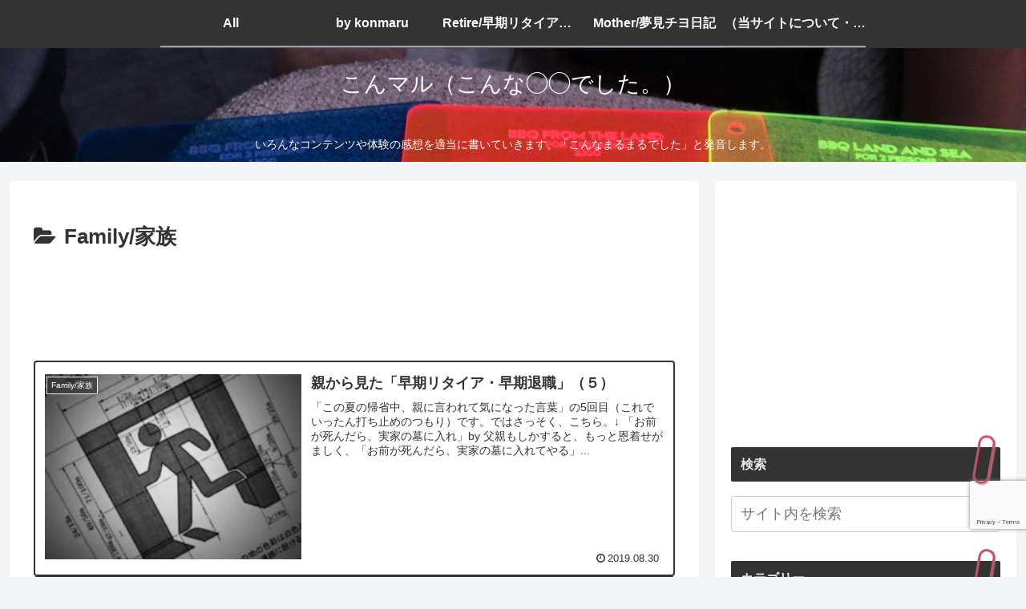

--- FILE ---
content_type: text/html; charset=utf-8
request_url: https://www.google.com/recaptcha/api2/anchor?ar=1&k=6LfBMjEqAAAAAEGVY5s85pW-YTtqkkWih5_xxJVS&co=aHR0cHM6Ly9rb25tYXJ1LmNvbTo0NDM.&hl=en&v=PoyoqOPhxBO7pBk68S4YbpHZ&size=invisible&anchor-ms=20000&execute-ms=30000&cb=s3ti5fy1sfxr
body_size: 49841
content:
<!DOCTYPE HTML><html dir="ltr" lang="en"><head><meta http-equiv="Content-Type" content="text/html; charset=UTF-8">
<meta http-equiv="X-UA-Compatible" content="IE=edge">
<title>reCAPTCHA</title>
<style type="text/css">
/* cyrillic-ext */
@font-face {
  font-family: 'Roboto';
  font-style: normal;
  font-weight: 400;
  font-stretch: 100%;
  src: url(//fonts.gstatic.com/s/roboto/v48/KFO7CnqEu92Fr1ME7kSn66aGLdTylUAMa3GUBHMdazTgWw.woff2) format('woff2');
  unicode-range: U+0460-052F, U+1C80-1C8A, U+20B4, U+2DE0-2DFF, U+A640-A69F, U+FE2E-FE2F;
}
/* cyrillic */
@font-face {
  font-family: 'Roboto';
  font-style: normal;
  font-weight: 400;
  font-stretch: 100%;
  src: url(//fonts.gstatic.com/s/roboto/v48/KFO7CnqEu92Fr1ME7kSn66aGLdTylUAMa3iUBHMdazTgWw.woff2) format('woff2');
  unicode-range: U+0301, U+0400-045F, U+0490-0491, U+04B0-04B1, U+2116;
}
/* greek-ext */
@font-face {
  font-family: 'Roboto';
  font-style: normal;
  font-weight: 400;
  font-stretch: 100%;
  src: url(//fonts.gstatic.com/s/roboto/v48/KFO7CnqEu92Fr1ME7kSn66aGLdTylUAMa3CUBHMdazTgWw.woff2) format('woff2');
  unicode-range: U+1F00-1FFF;
}
/* greek */
@font-face {
  font-family: 'Roboto';
  font-style: normal;
  font-weight: 400;
  font-stretch: 100%;
  src: url(//fonts.gstatic.com/s/roboto/v48/KFO7CnqEu92Fr1ME7kSn66aGLdTylUAMa3-UBHMdazTgWw.woff2) format('woff2');
  unicode-range: U+0370-0377, U+037A-037F, U+0384-038A, U+038C, U+038E-03A1, U+03A3-03FF;
}
/* math */
@font-face {
  font-family: 'Roboto';
  font-style: normal;
  font-weight: 400;
  font-stretch: 100%;
  src: url(//fonts.gstatic.com/s/roboto/v48/KFO7CnqEu92Fr1ME7kSn66aGLdTylUAMawCUBHMdazTgWw.woff2) format('woff2');
  unicode-range: U+0302-0303, U+0305, U+0307-0308, U+0310, U+0312, U+0315, U+031A, U+0326-0327, U+032C, U+032F-0330, U+0332-0333, U+0338, U+033A, U+0346, U+034D, U+0391-03A1, U+03A3-03A9, U+03B1-03C9, U+03D1, U+03D5-03D6, U+03F0-03F1, U+03F4-03F5, U+2016-2017, U+2034-2038, U+203C, U+2040, U+2043, U+2047, U+2050, U+2057, U+205F, U+2070-2071, U+2074-208E, U+2090-209C, U+20D0-20DC, U+20E1, U+20E5-20EF, U+2100-2112, U+2114-2115, U+2117-2121, U+2123-214F, U+2190, U+2192, U+2194-21AE, U+21B0-21E5, U+21F1-21F2, U+21F4-2211, U+2213-2214, U+2216-22FF, U+2308-230B, U+2310, U+2319, U+231C-2321, U+2336-237A, U+237C, U+2395, U+239B-23B7, U+23D0, U+23DC-23E1, U+2474-2475, U+25AF, U+25B3, U+25B7, U+25BD, U+25C1, U+25CA, U+25CC, U+25FB, U+266D-266F, U+27C0-27FF, U+2900-2AFF, U+2B0E-2B11, U+2B30-2B4C, U+2BFE, U+3030, U+FF5B, U+FF5D, U+1D400-1D7FF, U+1EE00-1EEFF;
}
/* symbols */
@font-face {
  font-family: 'Roboto';
  font-style: normal;
  font-weight: 400;
  font-stretch: 100%;
  src: url(//fonts.gstatic.com/s/roboto/v48/KFO7CnqEu92Fr1ME7kSn66aGLdTylUAMaxKUBHMdazTgWw.woff2) format('woff2');
  unicode-range: U+0001-000C, U+000E-001F, U+007F-009F, U+20DD-20E0, U+20E2-20E4, U+2150-218F, U+2190, U+2192, U+2194-2199, U+21AF, U+21E6-21F0, U+21F3, U+2218-2219, U+2299, U+22C4-22C6, U+2300-243F, U+2440-244A, U+2460-24FF, U+25A0-27BF, U+2800-28FF, U+2921-2922, U+2981, U+29BF, U+29EB, U+2B00-2BFF, U+4DC0-4DFF, U+FFF9-FFFB, U+10140-1018E, U+10190-1019C, U+101A0, U+101D0-101FD, U+102E0-102FB, U+10E60-10E7E, U+1D2C0-1D2D3, U+1D2E0-1D37F, U+1F000-1F0FF, U+1F100-1F1AD, U+1F1E6-1F1FF, U+1F30D-1F30F, U+1F315, U+1F31C, U+1F31E, U+1F320-1F32C, U+1F336, U+1F378, U+1F37D, U+1F382, U+1F393-1F39F, U+1F3A7-1F3A8, U+1F3AC-1F3AF, U+1F3C2, U+1F3C4-1F3C6, U+1F3CA-1F3CE, U+1F3D4-1F3E0, U+1F3ED, U+1F3F1-1F3F3, U+1F3F5-1F3F7, U+1F408, U+1F415, U+1F41F, U+1F426, U+1F43F, U+1F441-1F442, U+1F444, U+1F446-1F449, U+1F44C-1F44E, U+1F453, U+1F46A, U+1F47D, U+1F4A3, U+1F4B0, U+1F4B3, U+1F4B9, U+1F4BB, U+1F4BF, U+1F4C8-1F4CB, U+1F4D6, U+1F4DA, U+1F4DF, U+1F4E3-1F4E6, U+1F4EA-1F4ED, U+1F4F7, U+1F4F9-1F4FB, U+1F4FD-1F4FE, U+1F503, U+1F507-1F50B, U+1F50D, U+1F512-1F513, U+1F53E-1F54A, U+1F54F-1F5FA, U+1F610, U+1F650-1F67F, U+1F687, U+1F68D, U+1F691, U+1F694, U+1F698, U+1F6AD, U+1F6B2, U+1F6B9-1F6BA, U+1F6BC, U+1F6C6-1F6CF, U+1F6D3-1F6D7, U+1F6E0-1F6EA, U+1F6F0-1F6F3, U+1F6F7-1F6FC, U+1F700-1F7FF, U+1F800-1F80B, U+1F810-1F847, U+1F850-1F859, U+1F860-1F887, U+1F890-1F8AD, U+1F8B0-1F8BB, U+1F8C0-1F8C1, U+1F900-1F90B, U+1F93B, U+1F946, U+1F984, U+1F996, U+1F9E9, U+1FA00-1FA6F, U+1FA70-1FA7C, U+1FA80-1FA89, U+1FA8F-1FAC6, U+1FACE-1FADC, U+1FADF-1FAE9, U+1FAF0-1FAF8, U+1FB00-1FBFF;
}
/* vietnamese */
@font-face {
  font-family: 'Roboto';
  font-style: normal;
  font-weight: 400;
  font-stretch: 100%;
  src: url(//fonts.gstatic.com/s/roboto/v48/KFO7CnqEu92Fr1ME7kSn66aGLdTylUAMa3OUBHMdazTgWw.woff2) format('woff2');
  unicode-range: U+0102-0103, U+0110-0111, U+0128-0129, U+0168-0169, U+01A0-01A1, U+01AF-01B0, U+0300-0301, U+0303-0304, U+0308-0309, U+0323, U+0329, U+1EA0-1EF9, U+20AB;
}
/* latin-ext */
@font-face {
  font-family: 'Roboto';
  font-style: normal;
  font-weight: 400;
  font-stretch: 100%;
  src: url(//fonts.gstatic.com/s/roboto/v48/KFO7CnqEu92Fr1ME7kSn66aGLdTylUAMa3KUBHMdazTgWw.woff2) format('woff2');
  unicode-range: U+0100-02BA, U+02BD-02C5, U+02C7-02CC, U+02CE-02D7, U+02DD-02FF, U+0304, U+0308, U+0329, U+1D00-1DBF, U+1E00-1E9F, U+1EF2-1EFF, U+2020, U+20A0-20AB, U+20AD-20C0, U+2113, U+2C60-2C7F, U+A720-A7FF;
}
/* latin */
@font-face {
  font-family: 'Roboto';
  font-style: normal;
  font-weight: 400;
  font-stretch: 100%;
  src: url(//fonts.gstatic.com/s/roboto/v48/KFO7CnqEu92Fr1ME7kSn66aGLdTylUAMa3yUBHMdazQ.woff2) format('woff2');
  unicode-range: U+0000-00FF, U+0131, U+0152-0153, U+02BB-02BC, U+02C6, U+02DA, U+02DC, U+0304, U+0308, U+0329, U+2000-206F, U+20AC, U+2122, U+2191, U+2193, U+2212, U+2215, U+FEFF, U+FFFD;
}
/* cyrillic-ext */
@font-face {
  font-family: 'Roboto';
  font-style: normal;
  font-weight: 500;
  font-stretch: 100%;
  src: url(//fonts.gstatic.com/s/roboto/v48/KFO7CnqEu92Fr1ME7kSn66aGLdTylUAMa3GUBHMdazTgWw.woff2) format('woff2');
  unicode-range: U+0460-052F, U+1C80-1C8A, U+20B4, U+2DE0-2DFF, U+A640-A69F, U+FE2E-FE2F;
}
/* cyrillic */
@font-face {
  font-family: 'Roboto';
  font-style: normal;
  font-weight: 500;
  font-stretch: 100%;
  src: url(//fonts.gstatic.com/s/roboto/v48/KFO7CnqEu92Fr1ME7kSn66aGLdTylUAMa3iUBHMdazTgWw.woff2) format('woff2');
  unicode-range: U+0301, U+0400-045F, U+0490-0491, U+04B0-04B1, U+2116;
}
/* greek-ext */
@font-face {
  font-family: 'Roboto';
  font-style: normal;
  font-weight: 500;
  font-stretch: 100%;
  src: url(//fonts.gstatic.com/s/roboto/v48/KFO7CnqEu92Fr1ME7kSn66aGLdTylUAMa3CUBHMdazTgWw.woff2) format('woff2');
  unicode-range: U+1F00-1FFF;
}
/* greek */
@font-face {
  font-family: 'Roboto';
  font-style: normal;
  font-weight: 500;
  font-stretch: 100%;
  src: url(//fonts.gstatic.com/s/roboto/v48/KFO7CnqEu92Fr1ME7kSn66aGLdTylUAMa3-UBHMdazTgWw.woff2) format('woff2');
  unicode-range: U+0370-0377, U+037A-037F, U+0384-038A, U+038C, U+038E-03A1, U+03A3-03FF;
}
/* math */
@font-face {
  font-family: 'Roboto';
  font-style: normal;
  font-weight: 500;
  font-stretch: 100%;
  src: url(//fonts.gstatic.com/s/roboto/v48/KFO7CnqEu92Fr1ME7kSn66aGLdTylUAMawCUBHMdazTgWw.woff2) format('woff2');
  unicode-range: U+0302-0303, U+0305, U+0307-0308, U+0310, U+0312, U+0315, U+031A, U+0326-0327, U+032C, U+032F-0330, U+0332-0333, U+0338, U+033A, U+0346, U+034D, U+0391-03A1, U+03A3-03A9, U+03B1-03C9, U+03D1, U+03D5-03D6, U+03F0-03F1, U+03F4-03F5, U+2016-2017, U+2034-2038, U+203C, U+2040, U+2043, U+2047, U+2050, U+2057, U+205F, U+2070-2071, U+2074-208E, U+2090-209C, U+20D0-20DC, U+20E1, U+20E5-20EF, U+2100-2112, U+2114-2115, U+2117-2121, U+2123-214F, U+2190, U+2192, U+2194-21AE, U+21B0-21E5, U+21F1-21F2, U+21F4-2211, U+2213-2214, U+2216-22FF, U+2308-230B, U+2310, U+2319, U+231C-2321, U+2336-237A, U+237C, U+2395, U+239B-23B7, U+23D0, U+23DC-23E1, U+2474-2475, U+25AF, U+25B3, U+25B7, U+25BD, U+25C1, U+25CA, U+25CC, U+25FB, U+266D-266F, U+27C0-27FF, U+2900-2AFF, U+2B0E-2B11, U+2B30-2B4C, U+2BFE, U+3030, U+FF5B, U+FF5D, U+1D400-1D7FF, U+1EE00-1EEFF;
}
/* symbols */
@font-face {
  font-family: 'Roboto';
  font-style: normal;
  font-weight: 500;
  font-stretch: 100%;
  src: url(//fonts.gstatic.com/s/roboto/v48/KFO7CnqEu92Fr1ME7kSn66aGLdTylUAMaxKUBHMdazTgWw.woff2) format('woff2');
  unicode-range: U+0001-000C, U+000E-001F, U+007F-009F, U+20DD-20E0, U+20E2-20E4, U+2150-218F, U+2190, U+2192, U+2194-2199, U+21AF, U+21E6-21F0, U+21F3, U+2218-2219, U+2299, U+22C4-22C6, U+2300-243F, U+2440-244A, U+2460-24FF, U+25A0-27BF, U+2800-28FF, U+2921-2922, U+2981, U+29BF, U+29EB, U+2B00-2BFF, U+4DC0-4DFF, U+FFF9-FFFB, U+10140-1018E, U+10190-1019C, U+101A0, U+101D0-101FD, U+102E0-102FB, U+10E60-10E7E, U+1D2C0-1D2D3, U+1D2E0-1D37F, U+1F000-1F0FF, U+1F100-1F1AD, U+1F1E6-1F1FF, U+1F30D-1F30F, U+1F315, U+1F31C, U+1F31E, U+1F320-1F32C, U+1F336, U+1F378, U+1F37D, U+1F382, U+1F393-1F39F, U+1F3A7-1F3A8, U+1F3AC-1F3AF, U+1F3C2, U+1F3C4-1F3C6, U+1F3CA-1F3CE, U+1F3D4-1F3E0, U+1F3ED, U+1F3F1-1F3F3, U+1F3F5-1F3F7, U+1F408, U+1F415, U+1F41F, U+1F426, U+1F43F, U+1F441-1F442, U+1F444, U+1F446-1F449, U+1F44C-1F44E, U+1F453, U+1F46A, U+1F47D, U+1F4A3, U+1F4B0, U+1F4B3, U+1F4B9, U+1F4BB, U+1F4BF, U+1F4C8-1F4CB, U+1F4D6, U+1F4DA, U+1F4DF, U+1F4E3-1F4E6, U+1F4EA-1F4ED, U+1F4F7, U+1F4F9-1F4FB, U+1F4FD-1F4FE, U+1F503, U+1F507-1F50B, U+1F50D, U+1F512-1F513, U+1F53E-1F54A, U+1F54F-1F5FA, U+1F610, U+1F650-1F67F, U+1F687, U+1F68D, U+1F691, U+1F694, U+1F698, U+1F6AD, U+1F6B2, U+1F6B9-1F6BA, U+1F6BC, U+1F6C6-1F6CF, U+1F6D3-1F6D7, U+1F6E0-1F6EA, U+1F6F0-1F6F3, U+1F6F7-1F6FC, U+1F700-1F7FF, U+1F800-1F80B, U+1F810-1F847, U+1F850-1F859, U+1F860-1F887, U+1F890-1F8AD, U+1F8B0-1F8BB, U+1F8C0-1F8C1, U+1F900-1F90B, U+1F93B, U+1F946, U+1F984, U+1F996, U+1F9E9, U+1FA00-1FA6F, U+1FA70-1FA7C, U+1FA80-1FA89, U+1FA8F-1FAC6, U+1FACE-1FADC, U+1FADF-1FAE9, U+1FAF0-1FAF8, U+1FB00-1FBFF;
}
/* vietnamese */
@font-face {
  font-family: 'Roboto';
  font-style: normal;
  font-weight: 500;
  font-stretch: 100%;
  src: url(//fonts.gstatic.com/s/roboto/v48/KFO7CnqEu92Fr1ME7kSn66aGLdTylUAMa3OUBHMdazTgWw.woff2) format('woff2');
  unicode-range: U+0102-0103, U+0110-0111, U+0128-0129, U+0168-0169, U+01A0-01A1, U+01AF-01B0, U+0300-0301, U+0303-0304, U+0308-0309, U+0323, U+0329, U+1EA0-1EF9, U+20AB;
}
/* latin-ext */
@font-face {
  font-family: 'Roboto';
  font-style: normal;
  font-weight: 500;
  font-stretch: 100%;
  src: url(//fonts.gstatic.com/s/roboto/v48/KFO7CnqEu92Fr1ME7kSn66aGLdTylUAMa3KUBHMdazTgWw.woff2) format('woff2');
  unicode-range: U+0100-02BA, U+02BD-02C5, U+02C7-02CC, U+02CE-02D7, U+02DD-02FF, U+0304, U+0308, U+0329, U+1D00-1DBF, U+1E00-1E9F, U+1EF2-1EFF, U+2020, U+20A0-20AB, U+20AD-20C0, U+2113, U+2C60-2C7F, U+A720-A7FF;
}
/* latin */
@font-face {
  font-family: 'Roboto';
  font-style: normal;
  font-weight: 500;
  font-stretch: 100%;
  src: url(//fonts.gstatic.com/s/roboto/v48/KFO7CnqEu92Fr1ME7kSn66aGLdTylUAMa3yUBHMdazQ.woff2) format('woff2');
  unicode-range: U+0000-00FF, U+0131, U+0152-0153, U+02BB-02BC, U+02C6, U+02DA, U+02DC, U+0304, U+0308, U+0329, U+2000-206F, U+20AC, U+2122, U+2191, U+2193, U+2212, U+2215, U+FEFF, U+FFFD;
}
/* cyrillic-ext */
@font-face {
  font-family: 'Roboto';
  font-style: normal;
  font-weight: 900;
  font-stretch: 100%;
  src: url(//fonts.gstatic.com/s/roboto/v48/KFO7CnqEu92Fr1ME7kSn66aGLdTylUAMa3GUBHMdazTgWw.woff2) format('woff2');
  unicode-range: U+0460-052F, U+1C80-1C8A, U+20B4, U+2DE0-2DFF, U+A640-A69F, U+FE2E-FE2F;
}
/* cyrillic */
@font-face {
  font-family: 'Roboto';
  font-style: normal;
  font-weight: 900;
  font-stretch: 100%;
  src: url(//fonts.gstatic.com/s/roboto/v48/KFO7CnqEu92Fr1ME7kSn66aGLdTylUAMa3iUBHMdazTgWw.woff2) format('woff2');
  unicode-range: U+0301, U+0400-045F, U+0490-0491, U+04B0-04B1, U+2116;
}
/* greek-ext */
@font-face {
  font-family: 'Roboto';
  font-style: normal;
  font-weight: 900;
  font-stretch: 100%;
  src: url(//fonts.gstatic.com/s/roboto/v48/KFO7CnqEu92Fr1ME7kSn66aGLdTylUAMa3CUBHMdazTgWw.woff2) format('woff2');
  unicode-range: U+1F00-1FFF;
}
/* greek */
@font-face {
  font-family: 'Roboto';
  font-style: normal;
  font-weight: 900;
  font-stretch: 100%;
  src: url(//fonts.gstatic.com/s/roboto/v48/KFO7CnqEu92Fr1ME7kSn66aGLdTylUAMa3-UBHMdazTgWw.woff2) format('woff2');
  unicode-range: U+0370-0377, U+037A-037F, U+0384-038A, U+038C, U+038E-03A1, U+03A3-03FF;
}
/* math */
@font-face {
  font-family: 'Roboto';
  font-style: normal;
  font-weight: 900;
  font-stretch: 100%;
  src: url(//fonts.gstatic.com/s/roboto/v48/KFO7CnqEu92Fr1ME7kSn66aGLdTylUAMawCUBHMdazTgWw.woff2) format('woff2');
  unicode-range: U+0302-0303, U+0305, U+0307-0308, U+0310, U+0312, U+0315, U+031A, U+0326-0327, U+032C, U+032F-0330, U+0332-0333, U+0338, U+033A, U+0346, U+034D, U+0391-03A1, U+03A3-03A9, U+03B1-03C9, U+03D1, U+03D5-03D6, U+03F0-03F1, U+03F4-03F5, U+2016-2017, U+2034-2038, U+203C, U+2040, U+2043, U+2047, U+2050, U+2057, U+205F, U+2070-2071, U+2074-208E, U+2090-209C, U+20D0-20DC, U+20E1, U+20E5-20EF, U+2100-2112, U+2114-2115, U+2117-2121, U+2123-214F, U+2190, U+2192, U+2194-21AE, U+21B0-21E5, U+21F1-21F2, U+21F4-2211, U+2213-2214, U+2216-22FF, U+2308-230B, U+2310, U+2319, U+231C-2321, U+2336-237A, U+237C, U+2395, U+239B-23B7, U+23D0, U+23DC-23E1, U+2474-2475, U+25AF, U+25B3, U+25B7, U+25BD, U+25C1, U+25CA, U+25CC, U+25FB, U+266D-266F, U+27C0-27FF, U+2900-2AFF, U+2B0E-2B11, U+2B30-2B4C, U+2BFE, U+3030, U+FF5B, U+FF5D, U+1D400-1D7FF, U+1EE00-1EEFF;
}
/* symbols */
@font-face {
  font-family: 'Roboto';
  font-style: normal;
  font-weight: 900;
  font-stretch: 100%;
  src: url(//fonts.gstatic.com/s/roboto/v48/KFO7CnqEu92Fr1ME7kSn66aGLdTylUAMaxKUBHMdazTgWw.woff2) format('woff2');
  unicode-range: U+0001-000C, U+000E-001F, U+007F-009F, U+20DD-20E0, U+20E2-20E4, U+2150-218F, U+2190, U+2192, U+2194-2199, U+21AF, U+21E6-21F0, U+21F3, U+2218-2219, U+2299, U+22C4-22C6, U+2300-243F, U+2440-244A, U+2460-24FF, U+25A0-27BF, U+2800-28FF, U+2921-2922, U+2981, U+29BF, U+29EB, U+2B00-2BFF, U+4DC0-4DFF, U+FFF9-FFFB, U+10140-1018E, U+10190-1019C, U+101A0, U+101D0-101FD, U+102E0-102FB, U+10E60-10E7E, U+1D2C0-1D2D3, U+1D2E0-1D37F, U+1F000-1F0FF, U+1F100-1F1AD, U+1F1E6-1F1FF, U+1F30D-1F30F, U+1F315, U+1F31C, U+1F31E, U+1F320-1F32C, U+1F336, U+1F378, U+1F37D, U+1F382, U+1F393-1F39F, U+1F3A7-1F3A8, U+1F3AC-1F3AF, U+1F3C2, U+1F3C4-1F3C6, U+1F3CA-1F3CE, U+1F3D4-1F3E0, U+1F3ED, U+1F3F1-1F3F3, U+1F3F5-1F3F7, U+1F408, U+1F415, U+1F41F, U+1F426, U+1F43F, U+1F441-1F442, U+1F444, U+1F446-1F449, U+1F44C-1F44E, U+1F453, U+1F46A, U+1F47D, U+1F4A3, U+1F4B0, U+1F4B3, U+1F4B9, U+1F4BB, U+1F4BF, U+1F4C8-1F4CB, U+1F4D6, U+1F4DA, U+1F4DF, U+1F4E3-1F4E6, U+1F4EA-1F4ED, U+1F4F7, U+1F4F9-1F4FB, U+1F4FD-1F4FE, U+1F503, U+1F507-1F50B, U+1F50D, U+1F512-1F513, U+1F53E-1F54A, U+1F54F-1F5FA, U+1F610, U+1F650-1F67F, U+1F687, U+1F68D, U+1F691, U+1F694, U+1F698, U+1F6AD, U+1F6B2, U+1F6B9-1F6BA, U+1F6BC, U+1F6C6-1F6CF, U+1F6D3-1F6D7, U+1F6E0-1F6EA, U+1F6F0-1F6F3, U+1F6F7-1F6FC, U+1F700-1F7FF, U+1F800-1F80B, U+1F810-1F847, U+1F850-1F859, U+1F860-1F887, U+1F890-1F8AD, U+1F8B0-1F8BB, U+1F8C0-1F8C1, U+1F900-1F90B, U+1F93B, U+1F946, U+1F984, U+1F996, U+1F9E9, U+1FA00-1FA6F, U+1FA70-1FA7C, U+1FA80-1FA89, U+1FA8F-1FAC6, U+1FACE-1FADC, U+1FADF-1FAE9, U+1FAF0-1FAF8, U+1FB00-1FBFF;
}
/* vietnamese */
@font-face {
  font-family: 'Roboto';
  font-style: normal;
  font-weight: 900;
  font-stretch: 100%;
  src: url(//fonts.gstatic.com/s/roboto/v48/KFO7CnqEu92Fr1ME7kSn66aGLdTylUAMa3OUBHMdazTgWw.woff2) format('woff2');
  unicode-range: U+0102-0103, U+0110-0111, U+0128-0129, U+0168-0169, U+01A0-01A1, U+01AF-01B0, U+0300-0301, U+0303-0304, U+0308-0309, U+0323, U+0329, U+1EA0-1EF9, U+20AB;
}
/* latin-ext */
@font-face {
  font-family: 'Roboto';
  font-style: normal;
  font-weight: 900;
  font-stretch: 100%;
  src: url(//fonts.gstatic.com/s/roboto/v48/KFO7CnqEu92Fr1ME7kSn66aGLdTylUAMa3KUBHMdazTgWw.woff2) format('woff2');
  unicode-range: U+0100-02BA, U+02BD-02C5, U+02C7-02CC, U+02CE-02D7, U+02DD-02FF, U+0304, U+0308, U+0329, U+1D00-1DBF, U+1E00-1E9F, U+1EF2-1EFF, U+2020, U+20A0-20AB, U+20AD-20C0, U+2113, U+2C60-2C7F, U+A720-A7FF;
}
/* latin */
@font-face {
  font-family: 'Roboto';
  font-style: normal;
  font-weight: 900;
  font-stretch: 100%;
  src: url(//fonts.gstatic.com/s/roboto/v48/KFO7CnqEu92Fr1ME7kSn66aGLdTylUAMa3yUBHMdazQ.woff2) format('woff2');
  unicode-range: U+0000-00FF, U+0131, U+0152-0153, U+02BB-02BC, U+02C6, U+02DA, U+02DC, U+0304, U+0308, U+0329, U+2000-206F, U+20AC, U+2122, U+2191, U+2193, U+2212, U+2215, U+FEFF, U+FFFD;
}

</style>
<link rel="stylesheet" type="text/css" href="https://www.gstatic.com/recaptcha/releases/PoyoqOPhxBO7pBk68S4YbpHZ/styles__ltr.css">
<script nonce="C3nKfKBJaa_yprJ99nZ-lw" type="text/javascript">window['__recaptcha_api'] = 'https://www.google.com/recaptcha/api2/';</script>
<script type="text/javascript" src="https://www.gstatic.com/recaptcha/releases/PoyoqOPhxBO7pBk68S4YbpHZ/recaptcha__en.js" nonce="C3nKfKBJaa_yprJ99nZ-lw">
      
    </script></head>
<body><div id="rc-anchor-alert" class="rc-anchor-alert"></div>
<input type="hidden" id="recaptcha-token" value="[base64]">
<script type="text/javascript" nonce="C3nKfKBJaa_yprJ99nZ-lw">
      recaptcha.anchor.Main.init("[\x22ainput\x22,[\x22bgdata\x22,\x22\x22,\[base64]/[base64]/[base64]/[base64]/[base64]/[base64]/[base64]/[base64]/[base64]/[base64]\\u003d\x22,\[base64]\\u003d\\u003d\x22,\x22HyrCmWlqeMK0fMOdCDTCvMKEw5FPD0/DoFomfMKZw7HDisK5D8O4N8OfGcKuw6XCrU/DoBzDgcKuaMKpwq9SwoPDkSlmbUDDgwXCoF51VEttwqbDrkLCrMOHPyfCkMKVYMKFXMKfb3vChcKCwqrDqcKmLRbClGzDj1UKw43CmsK3w4LClMKawohsTTfCh8Kiwrh5J8OSw6/DsDfDvsOowqbDpVZ+QcOswpEzPMKcwpDCvkJnCF/[base64]/DulAdw4JzZ2Q0w55lwosVw4QjHMKgdTHDh8O1RAHDqG3CqArDmsKqVCgDw7nChMOAaCrDgcKMYsK5wqIYT8OJw705Tn9jVzYSwpHCt8ORfcK5w6bDosOWYcOJw51KM8OXAmbCvW/DgFHCnMKewrTCrBQUwrF9CcKSO8KOCMKWJsOHQzvDvcOXwpY0EgDDswlYw6PCkCRxw7dbaENOw64jw7lGw67CkMK/WMK0WA0jw6o1LcKewp7ClsOua3jCum4qw6Yzw6fDr8OfEFXDtcO8fmXDhMK2wrLCpsOZw6DCvcK8eMOUJnzDq8KNAcKawqQmSCTDh8OwwpsqaMKpwonDqggXSsOEQMKgwrHCpsKvDy/Ci8KeAsKqw4zDuhTCkBLDi8OOHQwiwrvDuMOqTD0bw4xrwrEpL8OEwrJGEcK1woPDow/CvRAzOcKEw7/Coy1Zw7/Critlw5NFw6Eyw7YtEkzDjxXCk1TDhcOHacOdD8Kyw7DCr8KxwrEEwpnDscK2GsOHw5hRw75CUTsaCAQ0wpfCucKcDAvDhcKYWcKhM8KcC0/Cg8OxwpLDk1QsexLDnsKKUcOawqc4TD/[base64]/ChxYGwooGfBnCpibCnj1bAsOCBjbDqRPDtmTDrMKnXMKIU0LDusOLBwAjXMKyX1DCgcKXTsOBQ8ODw69HaV7DkcOSNsO6J8OXwpzDqcKgwrPDnFbCtF82F8OrRk3DmMK9wooMwqzCvMOOwpHCjzg3w7AAwojCg2zDvghGMjhEOcO+w7/DqcOQH8KAZsOYYsOoQBpCUUdhK8KiwqZtUy3DlsKMw6LCp00Tw5/CmgZjAsKaaxTDnMKlw4nDkMOMcC9pD8KIT1XCnzUZw7rCgcKTKcOYw7jDvgXCg0zDu2rDpETCqsOKw4vDjcKWwpMGwojDsWPDscKgLix5w5cRwo/CocO5wrrCpsOnw49Qwq/DhsKXHx3ClknCrX9ASsOLUsOSMXN4ag/DjgEfwr08wprDgX46w54aw71cKCvCocKHwrXDkcOSU8OOEcOIWH7Dr0nCkEbCrsKQIXXCncKBNBwHwoPDok/CscKww5nDqGnClgQJw71aRsOubE8lwoByYC/CmsKnw78+w4ExeHHCqVh8wqILwpnDrW3DocKow4RLDh/[base64]/DscK7YWfDhTZJHsKFw5zCj0/[base64]/DqsOlSgQcw7BCw53Dr8KjAcKhw7xyw6kiK8KowogLwrPDtzVQDBltwrAZw5fDlMKowoXCi0FOwrRpw47DrmPDsMOnwrc6dMOjOBTCsT4nXH/DhMOWCMKSw6NKdFPCoSs/fcODw73CgsKEw6rCqsKfwrjCmMOyKU/Cu8KNcsKcwonCiRZHVcOQw5jDgMO7wqvCpVzCmsOqFC4OZsOHSsKBUSVPXsOJDDrCp8KKJyEbw6EhfHZ5wpvCosO1w4HDrcOncDFEwpwEwrczw7rDkiE1wr0HwrnCvMKIacKpw4/CjFfCmcKlHUMIe8OXw7zChHsBeCHDmGbDqCtWwozDosK0TCnDlj8bJ8Oywo/DkkHDpMOSwoBzwqtuAH8EA1N7w5LCgMKpwrMQBj/Dqj3Dm8Kzw7XDlRHCq8OveDDCksKsN8K9FsK8wr7Cp1fDosKbw7LDrDXCgcKIwprDvcOBw68Qw74lTsKueQnCj8KzwqbCo1rCksOWw6PDsAcdLcOhw63DiFPCqHjCk8KfDVbDvj/CmMOKZlHCp0c8fcKkwozDiSgvaF3CscKuwqcOFHlvwp/CjiPDpHpdNF5Aw4HCoSotYEceFFHCnAUAw7PDqE/DmxjDk8K6w4LDonk+woRiR8Odw63DhcKSwqPDmX0Lw5NCw7/Dh8KfT2oYw5fDlcOkwpnCiiDCl8OaPElbwqB7fyoUw57DmSAdw7pew7kiRMOnKVokwr51JcODwqowCsKzwoLDncO7wo4Yw7jCpcOJSMK4w7PDoMOoIcOxEcKbw6Adw4TDpXthPWzCpioiGhzDmMK/wpPDicOdwp/[base64]/wqkGKMKbPToYw4IOwrBzwoLDjWUlBcO/w5HDicO+w6fCg8KTwoTDqw8ZwqnCosORw5JaAMK4wpddw7bDsF3Cu8KDwpTCp19vw5l7wovChC/CjcKkwqlEecKmwoLDo8OFVyrCkQNrwrTCvXN/[base64]/DnUdHBh0ow5XDmcKeS8O6w4rDvcOGwpjDncKBwoQBwrVGagFXD8Oewq3Dvgcdw6XDsMKXTcK9w53DmcKswrbDrcKywpfDt8KvwqnCpUvDl3HCm8KSwoJlVMOowp1vGinDkyAvEz/[base64]/wqMpKR/DpwzCgV4aYXp+woxwOsKuw7DDvcKqw5/[base64]/DvS7DhyTCgmk4wqzChw4saMKIWRHDosOSLsK8w5bCmjIee8KjO2LCuSDCl0A+wp9Iw4zDsi7Ch1LCrEzDhH8iV8KuEMOdOcOUWHLDvMOkwrlbw7vDu8O2wrnCh8Oaw4/CqcOAwrDDgsORw4c2TUwxakrCu8KcNmBrwpllw4ZxwobCnzLDu8OTHEzDtBfCgXjCuFVPNAXDlzxRWRcwwoUmw7YeMyvDrcOEw5rDtMOOMjNpw5R6FcOzw6kPw4IDY8Kow5TCrCoWw7t0wr/DuipNw5BUwrPDqijDlkvCq8Ozw73CkMKJL8OBwobDkX4Ow6c6wp9FwrJDI8O1w7BVF2RvDyHDqUbCtMOXw5LCpQTCkcOVI3fDkcK/[base64]/DhMK3FG7DrMOjw5oEAGzDj8KowqbCqWPDjh7DuMKIXzTDpzAKOGLDrMOgw4PCpcOxZMOXM1F2wp0Iw5nCjcOOw4/DnjdbWXF/RT0aw4ZFwqoZw4lOfMKiwpB9w6ciw4PCvcO3BsOFGD1gHibDtsO+w5olK8KNwrsObcK1wr59NsObCsOETMO2GsOgwqPDgTnDhsKuW2V7QMOMw5ggwqbCsUxWH8KLwr82MhzChwQsPgUcXBrDjcKmw77CrSDCtsK9wp1Cw7VGwpZ1K8ONwpF/w4g7w5fCjU1INsO2w648w6R/wq3CrEFvL2DDrMOsChQVw5PCqMKIwoXCjlLDoMKeMD8iPkg1wp8iwp3DvTzCkGlSwpNQTG7CocK4Z8O0X8O6wr3Do8OIwoXDgRvDkj5Kw5vDusKRw7hSf8KKa2rCg8OBDEbDhRQNw7J2wqRzWBLCu3F3w7/CscKtw74Mw7E5w7jCpEV3dMOKwp8iwqBdwqslfXLChFrCqnlBw6bCtcKzw6TCp3QXwp5vPALDihfClMOQf8O8wr7DuTHCvMK1woAswroKwqxEJ2vCi20DKMOLwpsgVGHDvcK2w49aw5k/VsKPLsKmISN5wqYKw4kXw7wvw7tqw4kZwoTDksKLV8OKZMOZw4hNYsKgHcKVwr9/woPCv8Oww4DCq0rCqsKtJyYUccKowrPDgcOYKcO+wpnCvTgaw4Agw6NSwobDkWXDqcOGb8OQeMK6aMKHJ8OID8O2w5XCh1/DncKZw6LClEjChEnCihfCtjHDucOowqMjCMOGEsKsPMOFw65Qw6JPwrFXw4N1w7Y4woU5PFlqN8K2wpsvw5/CtlQYJgsQw4fCrEIOwrYzwoEaw6bCk8KOwrDDjDc+w45KBsKUPcOgVMKNYcKiFmbCjhNMbQFQw7jCicOpfsOoCQnDisO2fsObw7dTwrfCim3Cp8OFwqDCrB/[base64]/C8K6w51Hw7wTIcKeKMKhBMOyw5AEAkHCmcOVwqrDpk5wJ0LCq8OXZ8OdwqFVGMKiwpzDjMKnwp7CucKuw73CqTDCh8KTXcKEDcKvWMOVwo49F8OAwoFaw6sKw5wZTGfDvsK5XsOCJx/Dg8Kqw5rCvldjwph+c2g4wpjChivCocKjwooHwpVgSV7CrcOvPsOASD13IMKJw6zDjWnDjg/DrMKyM8K5wrpnwojCr3sww7Ucw7fDtcO7d2AywoZHH8KXA8ObbDJaw7/CtcOQbRorwq3DpRd1w4RoK8OjwoYWwo0Tw7wZDMO9w4o7w4lGeyRCN8OXwrxww4XCm1Ege3DDgAJEwoXDusOJw64owq/Cg3FOV8OIZsKYbVMEwrgBw6rDkMOIC8OywpUdw7wuZsO5w78qQVBEFcKHI8K2w53DqsOnBMOybk7Ci3xQIgMxTTVOwrTCqsOYJ8KMIMOyw4PDqC7Chm7Cnhx9wpRSw6jDg08EOB1Oe8OWejtow7PCpn3CocOww6wPwq3DmMK7wpDCgcOPw7M8wonDt0lOw4/DnsKsw7bCkMKpw4XDkxJTwoguw4rDj8OQwrrDqBzCisKFw7UZNhwxRWvCrE4QdwPDjkTDhBZlZcOBwqLDvW/Cr3pEI8Kvw7NMF8KjJC/CmsK/wohxBcOIIgHCj8O6w73DgsOWwq7CrALCgFsDSwF1w7/DtMO9EsKKY1RFLsOlw6lNw73CscOJw7DDl8Kowp3ClMKcDlnCo0cuwrliw7bDssKqRiPChQ1Nw7Mpw6rClcOkw4TCmVEbwoXCjTMNwrt+FXTDlsK3w6/CrcO+CH1ra2RrwobCoMO8JH7DrRdfw4LCpmBMwoPDnMOTQHTCqzPCrVHCgA3DlcKMYMKKwrYiGMK/BcObw7EYSMKMwqhhWcKKw6NkaCTDusKaVMO1w5h9wqZhPMOnwpHDscO6wrPCusOWYkdtZlRvwpY2bgrCvW9RwpvClnkKK1bDgcKDQj8BMCrDtMKEw6www4TDh3DDlU3DmR3CnMOSc2o8KHMOKDAiWMK/w6NpBiAFUMOOQMOVM8OAw7Ahf349QgdUwobDhcOoAVF8OBPDl8KYw45iw7nDmhZNwrgkAwNkc8KYwroUMMKMOmZQwrnDuMKdwrUpwo4Yw68WAsOzw5PCgsOaIMODOmJOwrrChMOyw43DpX/DrSjDoMKtVMO8HXUgw6zCicKIwosgSUZ3wrLDv27CoMO8WMKbw7hmfz7DrDbCnGRHwqBNGRNiw6JIw5zDvcK9M3rCsHzCicORfD/CrCPDpsOtwpFYwpLDv8OILmTCr2kHNALDgcK2wr/[base64]/DvMOkRDbDr8OTw5ZgMybCnDE2w5ZZw4NHd8K3wqbCoikIT8Kaw5I/wrnDuwXCvcOiIcKlJcOePVHDnC3Dv8Oxw4jClE1wLcOww5jClcOaSHvDgsOLwr0HwqHCnMK0T8OUw4TCpsOwwrDCvsORwoPDqMOFd8ODw5HCv21oYETCucK3wpfDr8OWET4oMsK8WH9CwrwMw6/[base64]/CjU7CtxsCDF0dEMOnwrnCmsOsw79IQVpVw7gYOgrDtnoFK0YZw5VZw5IFDsOsEMKuKl7Cn8KTR8OrMsKYTnfCmlNOFBBSw6Jawo4Tbl9kJAAFw4fDrcKKEMOWw4fCk8ONVsKJw6nCpBA9I8O/[base64]/[base64]/Ct0nDsEzCvT99KsKAwrjChSsGwqRCw4HCg1VwHHUSNDsAwo7Dl2fDg8O9REDDpMOYTgMhwqQvwqktwqNEwqnCsWETw5PCmRfCkcOKOhjCqAs7wo3CoD4JAlzChxsgacOpcVXCgnhzw7TDhcKrwpYFNnPCuWY/[base64]/DmsKBwoXCn3HCqsKXw74BwrrDuMO8ZsKcIgAOw5k5LcK9YMK1QgtoS8KQwpfChizDn3F8w5pqDcKtw7HDo8OWw71lYMOIw5fCpXLDgG4If2Qcw61bLXnCicK7w58TEC5/[base64]/CswbChCnCuETCgEFTwppVWMKtwr47OB1uHipcw4ZjwrNBwqTCkFNgUcK6cMK8fMOYw7jDgyR8FsOUwo/DpcK8w5bCu8KAw5XDtVVawocjPjLCksKzw4pqBcOheUk2wqMvO8KlworDjFhKwpXDvEPCg8ORw7sTSzjDmsKJw7oKRBfCicORCMO0FsOPw6w6w60xB03DhMO5CsOgPMKsHEPDrl8cw5rCqsOWM0XCsmjCoh9Dw5PCtCccAsOOFcOIwrTCvlgowp/Dp2fDrmrChX7Ds3LCnTjDhMKfwrknXcK0InLDrBDCkcOcQ8OffEfDvWLCiiTDrgjCosOuJS9Fw6xbw73DicKhw63DjUnCv8Ohwq/Cp8OgZg/CmQ3Du8OKOMOmKsOuQ8KpZsKGw53Dt8OYw5hgfV/CuT7CocOcV8KTwqbCsMOyCFogV8Oxw6ZEaxwEwp5ADx7Cm8OGBsKfwp8cesKdw743w7nDt8KLw4fDq8OLwqLDscKkd0DDoQMxwrfDhgPDqSbCmsKCBMKTw7tKJMO1w4dTKsKcw7ljTCMVw7xtw7DCvMK6w6bDpMOQdhw3S8OLwonClV/Cv8OEb8KCwrbDr8OZw7PCiDbDv8ODw4pPP8ObKGIPJcOCBAbDtkdgDsONE8KQw61tP8OMw5rCgkYQfUA7w492wo7Dn8OPw4zCpsKaY15AdsKxw5Ydwq3CsENdUMKLwrXCpcOdIGxpHsOawpp9wr3CvcOOJGLCgx/Cs8Kmw5kpw4HDq8KoA8KcIx3CrcOfAnzCv8Ojwp3Cg8KXwox4w5PCvMKuasKhF8Kab1nCnsOYaMKZw4wETgJFw7XDp8OkIG8ZPcOVwqQww4XCpcO/CMOOw6w5w7gCZxpXw7MKw6cmDRp4w74UworCkcK6worCp8OJKmDCuXzDscOrw4MDwrxVwpwVw4cZw7txwoTDssOmeMKsRsOCS0p/wqTDucKbw57ChMOrwq18w4PCvcO+QyF0P8KZPMKaQ0ccwqnDgsOcAsOSUmg7w5DCo17CnWllJMKvTgZNwpzCsMKzw6DDmHd6wp4fwpbDgiTDmjnChcOEw53CmDl8ZMKHworCrRLCtSA9w4F6wp/Dn8K/BB9mwp0MwrDDrsKbw6xsfTfDhsOuAsOgdcK+NWU8YxgVXMOjw6sXBy/DmsK+H8KeZ8Kww6XCl8OXwrEvM8K5I8KhFzNnTsKhYcK6GcKDw6kXCcOawqrDoMKnZXvDkH3Dq8KDDMKHwq4Xw6vDisOSwr3CpsK6J0rDiMODWlfDtMKpwo/CisK7SUrCg8OwQsK7wr5wwqzCl8K5EhPCqkolfcKJwozDvSDCmz0EczjDncKPQ1HCuyfCgMOLFnQMDnjDkyTCu8KoYgjDm1/[base64]/[base64]/DqcKdwrY+woliXmYYwoIaMy9qUsKHwpPDuAbCusOeLsOcwq5dw7vDvDJEwo3DiMKuwoBkFcOXB8KDwq93w4LDrcKvB8O4cggFwpA2wq7ChcO3FMOCwobDg8KCwozCgi4kYMKdw4o+NT0twoPDow7DpB7CssK/VVzCkQzCqMKMNB9reSMhf8Khw6Z4wp1QXw3Do0pZw4nDjAJmwq/CpBXDiMORXyxhwoQ8Xl0Uw6VkQcKlcMK5w6FIKsOkFifCvX5bLwXDt8OiUsKCVmtMVl3Ds8KMBnzCiSHCrWPDpTs4wrDDgsKyccOuw7jCgsOfw4vDnBcQw7PCigDDhgLCuVhzw7Yrw5/DosO9wpfCqMOeXMKhwqfDlsK8w63CvEVWLErCkMKZT8OjwrlQQiJfw49FK0rDgMOAwqvDusO0EQfChiTDtDfCusOtwqAESCDDncOMw5Jvw6fDkmYILsKiw4k6Dx3Dil5gwqnDucOnN8KRD8Kxw54cCcOEw6/[base64]/Dn35aRkTCs8KhKsKAw4kFw4NEw5LCnsKmK3xCLWRJOcKSXsObJsOxQcOFUjY+Fz9qwp4GPMKYesKkY8Onw4nCg8OZw75uwofDogsww6Qzw4DDl8KuN8KKHmMswofCpzABYEV4ZlE4w69cN8OMw5/DmmTDkk/ClBwtDcOOeMKtw7/DpMKfYDzDt8OKQlfDi8O9MMOpKH03ZsO7w5PDjsK3wr3DuFvDqsOXEsKpwr7DsMKxecKIMMKAw5B9DUUjw4jCqn/CpMOOQ1TDiGLCtXgQw4vDoC4LCsOfwovCoUXCrB5Cw4Erw7DCkG3CtEHDqVjDpsK4MMOfw7cffsOSMXXDqsO8w4DCr30MYMKTwp/Dm03DjWhmGsOEdC/DsMOKekTChW/DtsKuLsK5wplZQ37DqDLDvGlgwo7DvQbDj8Oew7RWMz9/WBp3ERwDHsOPw7kedUPDp8OKw5/[base64]/CkgssAXRawrV8c8K5CMO/BWQfbMO7JjjDgnTDvD9xBlNoScOsw63Cm2Rpw7sFD0kpwqVmbEfCgRTCmMOVYWJaccKQBMOAwpthwo3CuMKocWlnw4DDnGRxwoIgJcOaagohZhB7WcKFw63DoMOUw4DCv8Ofw49QwrpdTRrDu8KbMUvCiwN8wr58U8KEwrfCjMKdw6rDj8Ouw70/wq8bw5HDqMOBNsK+wrLDrUg1WnbCqMO4w6ZKw6E2w40Wwp3Cth8qHT9TJx9GH8KkVMOkTsKIwovCl8KrTsOHw7BswoB5w5saHSnCjUM1fwXCqhLCk8KBw5bCsmpvcsOqw6HCs8KwRsOzw6fCjlFlw7LCr34aw6RFHsKgB2rCl39EYMOgJ8KxKsKvw7AXwqsQbcOEw4/Cg8OPVnTDrcK/w6HDicKXw5dbwoEnbgIrwpPCu20bNsOmecKBRcKuw6xNDWXCkWonQmF3w77DlsKVw5g1E8KZDiwbOiI3PMOTaCRvMMOqUMKrJ3UqHMKQw5TCjcKpwqTDncKPeibDg8KkwprCgAYdw61RwrDDhAPDknXDisOsw4DCtVgaVlVswpVyAg/Do1/CsEJMB2pJPsK6L8KlwqTCmkEZNw3CucK2w5/[base64]/ChMO4woBCwrF+eDUQw5rCn8OTK8Ouw6lbwpLDu1LCpTXCusOMw4HDosOce8Kzw7gWwqzCsMOzwo4ww4LDlQrDrEvDiSgWw7fCpXrCsWVqCcOwHcOjwoVAwo7Dq8O2Q8KUMHNLdMOZw5TDvsOBw6rDl8KQworCpsO/O8KfQwbCj07ClsOKwrPCo8Oww63CisKMLcO0w5x0S2dpckXDu8O4NMKQw6hzw7gfw4DDncKQwrUfwqnDhMKFesOvw7JPw7QXO8O/Ch7CizXCtS9Twq7CgsKSCynCoUkIdELCt8KQSsO7wotYwqnDgMOrOQ5cMsKaHW1rR8O+d2DDpBpBw6rCgUk9wrTCuhTCuz40wrYvwonDpsK8wq/DhA88V8OvWcKJSQ5DGBXDohfDjsKDwqfDoXdBw4jDlcKKL8KqG8OrUcK7wpnCmUDDu8Okw5g+w6w0wo7DrwPDvRguCsKzw5zCo8KTw5YMaMO/w7vCrMOIGUjDtl/Djn/[base64]/CoMOCZzPDg0bChAnChjsbw7DDvhTDoAbDgUXCvcK/w6nDvVgzX8O+wo3DoiduwqjDmjnCoTjCpcKcbsK+R1vCjsOWw43DgFvDsgELwrBawrTDh8KtFcKNdsKGc8KFwphAw6xNwqliwq88w6jCglXDscKFwqTDrMK/w7TDn8O+w49iBTfDqldBw74cHcOIwqh/fcKkeDF4wrIIwoBawqPDjT/DrFvDm3jDkHgBQSoiM8OwX0DChMOpwopKN8OZIMORw57Dlk7CncOfccOTw6AUwpIaP1Qww59hw7YDHcOOOcOjRmA4wqXDhsOSw5PCjcKNEcKrw4jDlMO6G8KuPFTCozLDrA7DvmLCq8K5w7vDqsOVw5bDjhFEbHMyQMOkwrHCmQtewptuVC3DpTfDk8O5wrTCqDbDj1/Cq8Kqw6LDmsKcw6vClHg9e8OoEsKuQzbDkVjDsWLDjMOlHDXCqgp/[base64]/[base64]/MMKXw5PCucKtGsODMcOowr8Yw7LCn0UKw51ZwrBpTcODw6zClsK4aFfCpcKTwox9IMORwoDCpMKnD8Olw7dtQSLDrWR7w4zCh37CiMOZPMO3bhZ5w5/CrBsRwpVnVsKeOGfDucKHw55+w5DCg8K8CcOfw6kJacKEK8OPw5Epw6xkw77Ch8Onwq8Bw5DCicKIw7LDmMKYP8Kyw7MRaQxuRMKPFXHCgjvDoG3DpMKwYUgswqtnw61Xw73CkXVGw6vCucKuwp8jHMK/wqrDhgMTwrZTZGHCskwvw5xOFj9wHQbCvCoeZh9pw5JJw7R6w5rCg8Oiw5LDu2jDmRVmw6/[base64]/CumPDsDkqwrtgFQlSLRJow7Rwejdww6bDrh1yGMKFWMOmDycVEC/DrsKSwohKwp/Cu04dwqfCpgReOsKwaMKURF7Dq23DksKRMcKDwrLDv8O6GsKhRsKTHgY+w49DwrjClwhkW8ObwooYwqzCnMKuEQLCi8Okw6x9N1DDhiVbwobDqU/ClMOcCsO6M8OraMODHiPDvlJ8M8KCQsO4wp7CmmB2NMKSwp5rAwPCu8OQwpvDnMOsEEhswoLDtQ/DuAEYw7Uqw4wbwqTCnAlqw48vwqJpw4TCsMOXwppDSFF/GHZxHmrCjzvCtsOgwok4w5JHDsKbwo99bmNBwoAAwo/DlMKowr81Q1rDo8OtF8OnScO/w4XClsKsRhjDjQwDAsK3WMOawpLConEDFgYBQMO2ScKaFMK1woZpwq/Co8KALjrCmMKTwq5nwqk/wqnCoEEQw60/ZQYyw4XCv1wnPX80w77DnnUmSlPCucOWZQDDiMOWw5YOw7NlSMOnOBNlesOUM1t8w4lWw6Avw7zDqcOHwpgxHSVFwrJUbMKVwpfCkDhIbDZ2w7YtKXzCmsKUwqV8w7cYwqnDsMKVwr0TwrNfwrzDhsK/w7/CuGXDgcKnagV4GGVDwqNywp9qc8Ojw6XDpFsvJDzChcKXwp9fwp9zTsKqw6IwTUrCrV5Rw5g3wrjCpAPDoDoPw6PDqVLCnR/CvcKEw7EzORoEw4VjNcO8XsKGw6rCkUPCvRLCsxTDkMOxwonDkMKUdsKxPcOBw7xywrE9El8SQcKZF8KdwohOYW45amYMZ8KlLWh0Ty/[base64]/[base64]/DmcK8w53CjVodw4nCgcOCf8OUwpvDlHYWAg3CtsKkw6TCncKIZSFbQkkudcKYw6vCt8O9w77CjnHCpivDhsKCw5jDu1BvUsK8Y8OaZHp5bsOWwoYUwp0Ta1fDscOfSTkIC8K4wqLCmSFiw7ZwO086SGLCmU7CqsKjw6bDh8OvGAnDssKNw67CnMOpAikZck/Cm8OtMkLCqF1Mwpx/w6YCHFXDpMKdw4ZYQzB+CsKCwoN0UcOtwpl8K3MmG3fDmQQPfcOGw7ZDwozCvCTCg8O/wpVfUMKIZ3l7Awo9wrnDgMOnWsKXw4PDmWRdaVbDmDQDwpFgw7rCgGFHDDdswp3DtQAddCE8D8OzBMOcw5YnwpHDvQfDpG1Yw7DDgxYQw4vCmlwRM8OUw6AFw6XDq8O1w6/[base64]/w57CnMOHw75Iw4tmEcOOdcK3w5FHw77CtDpXL0kEK8OlLyd3YcKtAiHDsz58WFNywqbCnsOhw53CkcKkbcOKSsKDY2Vjw4t6w6zCjFwnP8KLUkfCm1HCgsK3Cm3CpcKRcMOafAFlLcOuOcOyAVzDhyNBwoUrwqoBAcO5w6/CtcKdwp7CgcOlwo4FwqlKw4bCn3zCvcO/wp7CqjPDrsOwwosiYcKzGx/[base64]/[base64]/KMKdw6MVw6d1JMKeGVnDpSkRZMKRw49ewpUuY3x7woQVZ0/[base64]/[base64]/DigkRTXhNMcObwqAICMOUwq3DscKUworDkAYRw5VccFBSNMOXw4nCk1suW8KcwpPCjRpIN3vCjApLGcOKLcKmFDrDrsOTMMKlwoJHw4fDoBXCl1FQehkeMCLDjMOuTlzDpcK7G8KeJX1eA8KXw7ErbsKcw6tKw5PCsRjDl8KTcj7CvBDDhwXDp8Osw6ovUcK/wqDDs8KGJsOew5LDnsOdwqtcw5HDosOKIxEawpXDlnE2SQ/DgMOrF8OhJSUgRsKsOcKgT3gSw6oXAx7CohDCsX3CvcKEP8O2VsKMw5xKXWJPw7dzP8OvWw0LTx7Cu8O0w4stCjlkwqdrw6PDlD3Dh8Kjw73DokkWEzsZC38lw4JLwrN7w4taPcKVUsKTacK2UU8gGX/CqS44K8K3cAoBw5bCjBtrw7HDk2bCvzfDvMK0wpTDocOpOsOoFMKTFXXDs0HDpsOIw4bDrsKRIizCosO0XsKbwoXDgzHDtcKLdcKFCFdvSFkeFcKYw7HCl0DCmMOBAMOQw4DChRbDr8OZwo83wrsZw7pTFMKyNC7Dh8O8w7/CqcOvw7QHw5EMeBvCo300GcO5w4fCnT/Cn8OgdcKhcsKXwohpw5DDsyrDum11VMKAQMODL2l/[base64]/JMKDw5oSw7XDi8KrHcK4TcKrw4HDnsOWbzNxwrnDicO3w4ZPw5bDsHvCjcO7wopcwqxFwozDtMKKw7RlVQ/Cvnsjw7gEwq3DvMOawp08AFtyw5pHw4LDrybCjsOCw415wqQwwoVbYMOIwo3Dr0xgw4FgIicgwp/CuUnCqxNEw7w+w5DCnwfCrgXDusKLw5tzE8OhwrPCnRAvP8O+w7w1w7hyV8K2SMKrwqdocT9fwoM2wptcJypmw4xRw41RwrAYw5QQERoHQ3Fyw5YeDQJkPcONeWrDgVwJN1lNw59oT8KEW3/DkHXDtF9VaEvDrsKYwqJOZWvCi3zCi3TDkMONOcO/c8Ocw5N+QMKzY8KPw5gxwrrCkRFQwqFeBMOwwpDCgsOETcOTJsOhdE3DucKOHsOSwpRRw4VtEVkzT8OwwrXClG7DlVjDsUPCj8Oawodjw7F4wqLDsCEoJA4Iw4tXf2vCjz8EEwzCmxfDsVkUWkMuDGjDpsOwJsO/XsOdw6/[base64]/DpMKKw6bClSrDqi3DoF/DscKLwqrCvsOvLMKHw5QPPMOqYMKRFsOOJ8KLw6Y0w6wawojDpMOtwoJ9N8Oqw6HDohk1Y8OPw5dMwohtw79cw7ZgYsKmJMOVWsOeARMMaDZgWg3DtyLDv8KtDsOlwoMMcmwZIMOfwq7DmBbDsWBjPMKlw63CucOVw7zDmcKlNsK/w6DCtgnDocO9wq/[base64]/[base64]/[base64]/Ckh7ChMKaRsOzHAnCncKTQ8OwXRQ+wq5nIMK7aiQIwp8hKDAGwpxLwq4XWMOSDcOrw7waSmLDkQfCpl0Sw6HDmsKmwp0VXcKgw5bCtzLDjy7DnVpDRcO2w7LDpDLDpMOhB8KYYMK5w5sww7tWfEQCF3HDq8KgCwvDr8Kvwq/CjMK4Z3glV8Ogw7EjwqrDpVlfP1pLwpgRw50gHm9UbsOmw7hxAiDCjF/CkhkbwovDscONw68Mw5XDjw1Ow6HCvcKtf8OSNWE1YXcnw6/[base64]/RyMnWMOswokBwq3CnsK6aMODwoLCvcKTwrnCtMOtCRUlesK8OcKjIwofV0fDqCkLwr9IfAnDhMO9CsK3ZcOBw6lbwrvCvC9Ow6/[base64]/[base64]/DgUBuW1dZw6FMAw3DuRlWwpY4QsKew5PDuVnCkMOxw41BwqfCq8KPYcK1R2HCnMO7w7XDp8OTScOMw5/[base64]/AMO9w6LCqcKdwpNdLgjDm3kRQFAlLcKhHGEJAEPDs8ORFTVmWg9sw5vCmsKsw5rChMODJ2YGPMOTwrdgwoFGw7fDicKpZBDDkTspRcKYemPCr8KgeUXDpsOTA8KWw4VwwqfDn1fDvlbCnjrCok/CglvDnsOsK1siw6xrw7IoIcKfd8KuYDlYGCjCgSPDoTrDinrDgCzDlMKOwocNw6TCuMOsMA/[base64]/CrsKyw4AdFRvDn8KAVD14w5M1YmkYL8Ksw5PCqMK5w6V+wqo1GCXCiVVRGsKDwrN3a8K3wqQZwq1/MsOKwq4jTzc6w75TY8Kjw5I6wqDCpsKcfkvClcKTGnskw7piwr1kXTHCkMO3PhnDmVcNMi4IJRUKw5AxX2HDuk7DhMKNEnBMEcKWP8KQwpVJQi7DoCvCtWAbwrwzClLDlMOPwpbDim3DjMOYXcO9w6wvOhpScDHDhDlQwpvCtMOWGRvDgsKkdiRVIMOCw53DsMK/[base64]/[base64]/[base64]/QMOrD8O/w7w3c8KwCcOqfMOYE8KKwoLCtAzDnQBKbS7CksK1bR3DlcOtw6bCosOaZSvDn8KoQy9GQA/[base64]/Co8OlF8O6wpfDsxFWbsOPw5MyQsO7O0cOwppOMBXDj8OLTMOrwrLDiHbDuxM+wrpFfsKrwpDCmmxRf8OMwohzEMOJwpNEw7HCj8KAEHrCnMKgQ0nDqyYSw6EdTcKZQsORC8KswoAWwojCqmJ/w5UswoMqwoErwqRufMK8J3l4wqImwohnDiTCosOrw7fCpydcw6JsUMOAw4zCtsKxYW50wrLClxnCqz7Dj8OwRx4ow6rCq2YfwrnCsA1UHHzDo8O6w5kOwpHCj8O7wqILwrZBHsOdw5DCumbCusOCw7nChcOVwrFUw68tIT/DujlWwpFGw7VqACDCsz8sR8OfFQ05fzjDlcKzwpfCkVPCk8KMw5h0G8KwIsKMwoQ5w6/DhcOATsKow781wpYwwotcLXbCvQNiwrpWw5oQwrDDrMOtJMOiwoTClSstw7cLesOXam7Cth5jw7QqLWVvw5LCql8Pb8KnasOmRMKNEMKHREfCsQfDmsKcQMKMPCbDskLDi8KISMOawr1IAsKZF8KVwoTCscOmwrFMfMOCwr/CvhDCusOPw7rDjsK3AhcHFVzDhmnCuykULcK3GBDDmcKew7EfPwwDwoLDusKpXjTCtlJfw6rCsjRocMO2V8O8w4pXwq53EzgqwofDvTDDn8KhFnEVfwdcemHCqMOhWjbDgyjCsUQ7QsKqw53CmcKQKjFIwpdMwozChTcff2zCljVBwoFnwpVNax8/L8KtwpnCv8KYwo5YwqDDq8KOdA/[base64]/dBnCgcK2a8KiD8KQbETDswTDrcK/wpfCrFQzwrQCw5PDv8ONw7VjwonCocOfQsKNQ8O8D8KVcVvDp3FBw5TDizRHezrCm8OTSVIHPsOAJcKrw65tW1jDk8K0I8OWcivDr1zCicKLw6/Dq01XwoIPwph1w4rDvnPCgsKlP00MwqA4wpvDksOcwoLCi8Ojwrxawr7DkcKlw6/DscKpw7HDjB3CklhsYTEgwo3DrMKYw5Y+FwcURAvCnzskCsOsw6osw4TCgcK1w7HDl8Khw5Ajw7hcBcOnwo9Fw5IBHsK3worCpnnDisO+w5/DuMKcIMKbNsKMwrdfccKUWsOJWSbCrcKewrvCvxTCtMOIw5AMwr/CgMOIwrXDrlopwojCmMODR8O9WsK1esOBM8O/[base64]/[base64]/[base64]/CtcOQw5DCjx3CqyQGRsKEw7Arw4bDvyoIwpbDp2cyN8OOw5ZXw69pw7VnG8K/asKHIsOBOsKiw6AmwrM0wossBMOiPsO9CcOBw5vCn8KFwrXDhTNLw4jDoUE4IcOvCcKoYcKAfMOrFihdfsOKw5DDocO8wonDm8K7fm4ZbsOKACB/wrTCpcKNwoPCmsKyW8OoFwJzbwkral13f8O7Y8KJwq/CjcKOwqsow5XCqcOtw4QkRsOQbMKWXcOSw5IUw7DCi8O/wrrDocOjwqIIGkzCo3bCgMOfT1rCtsK1w47DrhnDoFLCm8K+wqhRHMOcTMOSw4jChxjDjxdswo/Dg8ONSMO9w4PDnMOMw5R5FsOZw47DvcKIB8K3wpZ3dsKJLRjCicKAwpDCkxs6w5PDlsKhXhTDv2HDtcK6w5VKw4F7EsKxw7MlX8OVVAXDmsKYGwjDrjbDhR9SdcOEcUHDu1PCtmvClHzClybCrGUSRsK8TMKDwovDsMKlwpzDogbDhVXCuhDCl8Knw5kvGT/DkhzCuzvCqcKkGMObw7Zpwr1wecKjfzJTw49LDVF2wonDmcOxD8OcIjTDiVPDuMOTworCmwdQwrnDjCnDt1oXRwzCkjR/[base64]/ClsKFcMKow57DtxAhUwXDhj3CrsODHMKyP8OcNnNlw5Qew4rDrnYZwrzCoTsWQMOFWzXChMOMecKNR2ZkS8OAwp1UwqIYw4fDpkHDmRsiwocEQFTDncO6wo3DncOxwp0XQ34YwrlvwpTCucKPw4A/wrYYwo/[base64]/[base64]/csK6wrQCwq0qD3TDlkUaJD8gBmrDt2NvVWPDgzbCmQdEw53Dvnp0w6vCsMKND3RqwrvDpsKcwoJPw7VNw5huFMOTw6bCrjDDqgbConNhw6/DiGzDp8KVwppQwoVpQcKxw6/CncKYwr59w6Baw6vDvBnDgSt2bmrCiMO1w53Dg8KAEcOlwrzDpzzDnMOhdcK0Fms6w7bCqsOWJ3AtbcOAWzYHwr47wqQbwpEyWsOgCHXCr8KmwqAbRsK6STx+w68swrzCrwZtesO/[base64]/[base64]/wrnCqgHDt8K1w4MUA8OFw47CvA1zMgvDrhxEL0jDj0tzw5jCj8O5w79/UhcwGcOiwqLCmMONYsKRwphWwokKXMO3wrwnRsK0MGAQB1cUwqzCn8OfwqnCsMOWFzYzwq9hcsKvaSrCqWk\\u003d\x22],null,[\x22conf\x22,null,\x226LfBMjEqAAAAAEGVY5s85pW-YTtqkkWih5_xxJVS\x22,0,null,null,null,1,[21,125,63,73,95,87,41,43,42,83,102,105,109,121],[1017145,565],0,null,null,null,null,0,null,0,null,700,1,null,0,\[base64]/76lBhmnigkZhAoZnOKMAhk\\u003d\x22,0,0,null,null,1,null,0,0,null,null,null,0],\x22https://konmaru.com:443\x22,null,[3,1,1],null,null,null,1,3600,[\x22https://www.google.com/intl/en/policies/privacy/\x22,\x22https://www.google.com/intl/en/policies/terms/\x22],\x22oCkPkQnNZ5JQdZ+rb3BfqI4QnJQ4V5bZPlT7ub9hnSA\\u003d\x22,1,0,null,1,1768921394470,0,0,[78,223,104,26,163],null,[194],\x22RC-m9rv5lieWxjV0A\x22,null,null,null,null,null,\x220dAFcWeA76n4eyAR-oqAmqxAdY5vdsz9aDOIZIGhPgSOxFBrtKVuKNuRbzh4yqMTPdapxFJbTGhvJFvMFknR_e_FTVMUyM2nqyfw\x22,1769004194446]");
    </script></body></html>

--- FILE ---
content_type: text/html; charset=utf-8
request_url: https://www.google.com/recaptcha/api2/aframe
body_size: -256
content:
<!DOCTYPE HTML><html><head><meta http-equiv="content-type" content="text/html; charset=UTF-8"></head><body><script nonce="PqEttIFNB173xMHNwpMjKA">/** Anti-fraud and anti-abuse applications only. See google.com/recaptcha */ try{var clients={'sodar':'https://pagead2.googlesyndication.com/pagead/sodar?'};window.addEventListener("message",function(a){try{if(a.source===window.parent){var b=JSON.parse(a.data);var c=clients[b['id']];if(c){var d=document.createElement('img');d.src=c+b['params']+'&rc='+(localStorage.getItem("rc::a")?sessionStorage.getItem("rc::b"):"");window.document.body.appendChild(d);sessionStorage.setItem("rc::e",parseInt(sessionStorage.getItem("rc::e")||0)+1);localStorage.setItem("rc::h",'1768917796206');}}}catch(b){}});window.parent.postMessage("_grecaptcha_ready", "*");}catch(b){}</script></body></html>